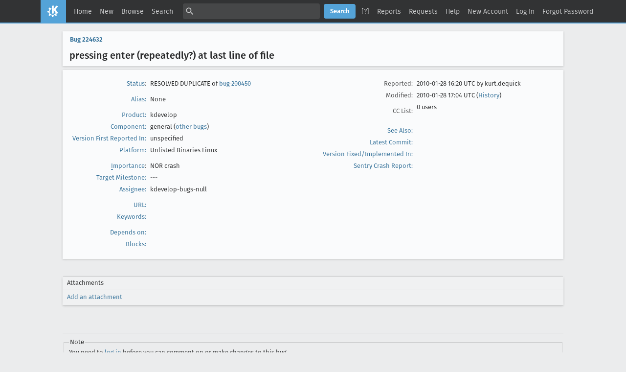

--- FILE ---
content_type: text/html; charset=UTF-8
request_url: https://bugs.kde.org/show_bug.cgi?id=224632
body_size: 9966
content:
<!DOCTYPE html>
<html lang="en">
  <head>
    <title>224632 &ndash; pressing enter (repeatedly?) at last line of file</title>

      <meta http-equiv="Content-Type" content="text/html; charset=UTF-8">

<link href="data/assets/fe103e1d07ead6b677654933d23775ce.css?1747334285" rel="stylesheet" type="text/css">



    
<script type="text/javascript" src="data/assets/a7c2f3a028f17a9aa60f56dc9d6e732d.js?1747334285"></script>

    <script type="text/javascript">
    <!--
        YAHOO.namespace('bugzilla');
        YAHOO.util.Event.addListener = function (el, sType, fn, obj, overrideContext) {
               if ( ("onpagehide" in window || YAHOO.env.ua.gecko) && sType === "unload") { sType = "pagehide"; };
               var capture = ((sType == "focusin" || sType == "focusout") && !YAHOO.env.ua.ie) ? true : false;
               return this._addListener(el, this._getType(sType), fn, obj, overrideContext, capture);
         };
        if ( "onpagehide" in window || YAHOO.env.ua.gecko) {
            YAHOO.util.Event._simpleRemove(window, "unload", 
                                           YAHOO.util.Event._unload);
        }
        
        function unhide_language_selector() { 
            YAHOO.util.Dom.removeClass(
                'lang_links_container', 'bz_default_hidden'
            ); 
        } 
        YAHOO.util.Event.onDOMReady(unhide_language_selector);

        
        var BUGZILLA = {
            param: {
                cookiepath: '\/',
                maxusermatches: 5
            },
            constant: {
                COMMENT_COLS: 80
            },
            string: {
                

                attach_desc_required:
                    "You must enter a Description for this attachment.",
                component_required:
                    "You must select a Component for this bug.",
                description_required:
                    "You must enter a Description for this bug.",
                short_desc_required:
                    "You must enter a Summary for this bug.",
                version_required:
                    "You must select a Version for this bug."
            }
              , api_token: ''
        };

    if (history && history.replaceState) {
      if(!document.location.href.match(/show_bug\.cgi/)) {
        history.replaceState( null,
                             "224632 – pressing enter (repeatedly?) at last line of file",
                             "show_bug.cgi?id=224632" );
        document.title = "224632 – pressing enter (repeatedly?) at last line of file";
      }
      if (document.location.href.match(/show_bug\.cgi\?.*list_id=/)) {
        var href = document.location.href;
        href = href.replace(/[\?&]+list_id=(\d+|cookie)/, '');
        history.replaceState(null, "224632 – pressing enter (repeatedly?) at last line of file", href);
      }
    }
    YAHOO.util.Event.onDOMReady(function() {
      initDirtyFieldTracking();

    });
    // -->
    </script>
<script type="text/javascript" src="data/assets/daf5e0fb6826e6a35280e622913f0c4a.js?1747334285"></script>

    

    
    <link rel="search" type="application/opensearchdescription+xml"
                       title="KDE Bugtracking System" href="./search_plugin.cgi">
    <link rel="apple-touch-icon" sizes="180x180" href="https://kde.org/apple-touch-icon.png">
    <link rel="icon" type="image/png" sizes="32x32" href="https://kde.org/favicon-32x32.png">
    <link rel="icon" type="image/png" sizes="16x16" href="https://kde.org/favicon-16x16.png">
    <link rel="mask-icon" href="https://kde.org/safari-pinned-tab.svg" color="#1f99f3">
  </head>

  <body 
        class="bugs-kde-org
                 bz_bug
                 bz_status_RESOLVED
                 bz_product_kdevelop
                 bz_component_general
                 bz_bug_224632 yui-skin-sam">

  <div id="header"><div id="banner">
  </div>

    <div id="titles">
      <span id="title">KDE Bugtracking System &ndash; Bug&nbsp;224632</span>

        <span id="subtitle" class="subheader">pressing enter (repeatedly?) at last line of file</span>

        <span id="information" class="header_addl_info">Last modified: 2010-01-28 17:04:07 UTC</span>
    </div>


    <div id="common_links"><ul class="links">
  <li><a href="./">Home</a></li>
  <li><span class="separator">| </span><a href="enter_bug.cgi">New</a></li>
  <li><span class="separator">| </span><a href="describecomponents.cgi">Browse</a></li>
  <li><span class="separator">| </span><a href="query.cgi">Search</a></li>

  <li class="form">
    <span class="separator">| </span>
    <form action="buglist.cgi" method="get"
        onsubmit="if (this.quicksearch.value == '')
                  { alert('Please enter one or more search terms first.');
                    return false; } return true;">
    <input type="hidden" id="no_redirect_top" name="no_redirect" value="0">
    <script type="text/javascript">
      if (history && history.replaceState) {
        var no_redirect = document.getElementById("no_redirect_top");
        no_redirect.value = 1;
      }
    </script>
    <input class="txt" type="text" id="quicksearch_top" name="quicksearch" 
           title="Quick Search" value="">
    <input class="btn" type="submit" value="Search" 
           id="find_top"></form>
  <a href="page.cgi?id=quicksearch.html" title="Quicksearch Help">[?]</a></li>

  <li><span class="separator">| </span><a href="report.cgi">Reports</a></li>

  <li>
      <span class="separator">| </span>
        <a href="request.cgi">Requests</a></li>


  <li>
        <span class="separator">| </span>
        <a href="https://bugzilla.readthedocs.org/en/5.0/using/understanding.html" target="_blank">Help</a>
      </li>
    
      <li id="new_account_container_top">
        <span class="separator">| </span>
        <a href="createaccount.cgi">New&nbsp;Account</a>
      </li>

    <li id="mini_login_container_top">
  <span class="separator">| </span>
  <a id="login_link_top" href="show_bug.cgi?id=224632&amp;GoAheadAndLogIn=1"
     onclick="return show_mini_login_form('_top')">Log In</a>

  <form action="show_bug.cgi?id=224632" method="POST"
        class="mini_login bz_default_hidden"
        id="mini_login_top">
    <input id="Bugzilla_login_top" required
           name="Bugzilla_login" class="bz_login"
        type="email" placeholder="Email Address">
    <input class="bz_password" name="Bugzilla_password" type="password"
           id="Bugzilla_password_top" required
           placeholder="Password">
    <input type="hidden" name="Bugzilla_login_token"
           value="">
    <input type="submit" name="GoAheadAndLogIn" value="Log in"
            id="log_in_top">
    <a href="#" onclick="return hide_mini_login_form('_top')">[x]</a>
  </form>
</li>


  <li id="forgot_container_top">
    <span class="separator">| </span>
    <a id="forgot_link_top" href="show_bug.cgi?id=224632&amp;GoAheadAndLogIn=1#forgot"
       onclick="return show_forgot_form('_top')">Forgot Password</a>
    <form action="token.cgi" method="post" id="forgot_form_top"
          class="mini_forgot bz_default_hidden">
      <label for="login_top">Login:</label>
      <input name="loginname" size="20" id="login_top" required
          type="email" placeholder="Your Email Address">
      <input id="forgot_button_top" value="Reset Password" type="submit">
      <input type="hidden" name="a" value="reqpw">
      <input type="hidden" id="token_top" name="token"
             value="1766684590-Sxy0nHAa7334AneVyGaeEGqn0aF6tu6pFNIDdQAbBGA">
      <a href="#" onclick="return hide_forgot_form('_top')">[x]</a>
    </form>
  </li>
</ul>
    </div>
  </div>

  <div id="bugzilla-body">


<script type="text/javascript">
<!--

//-->
</script>

<form name="changeform" id="changeform" method="post" action="process_bug.cgi">

  <input type="hidden" name="delta_ts" value="2010-01-28 17:04:07">
  <input type="hidden" name="id" value="224632">
  <input type="hidden" name="token" value="1766684590-EY66q-zE0M6aTrqlvyxwABYMhokOUw-JysWgbvpPklI">
<div class="bz_short_desc_container edit_form">
     <a href="show_bug.cgi?id=224632"><b>Bug&nbsp;224632</b></a> <span id="summary_container" class="bz_default_hidden">
      - <span id="short_desc_nonedit_display">pressing enter (repeatedly?) at last line of file</span>
     </span>

    <div id="summary_input"><span class="field_label "
    id="field_label_short_desc">


  <a 
      title="The bug summary is a short sentence which succinctly describes what the bug is about."
      class="field_help_link"
      href="page.cgi?id=fields.html#short_desc"
  >Summary:</a>

</span>pressing enter (repeatedly?) at last line of file
    </div>
  </div>
  <script type="text/javascript">
    hideEditableField('summary_container',
                      'summary_input',
                      'summary_edit_action',
                      'short_desc',
                      'pressing enter (repeatedly?) at last line of file' );
  </script>
  <table class="edit_form">
    <tr>
      
      <td id="bz_show_bug_column_1" class="bz_show_bug_column">     
        <table>
          <tr>
    <th class="field_label">
      <a href="page.cgi?id=fields.html#bug_status">Status</a>:
    </th>
    <td id="bz_field_status">
      <span id="static_bug_status">RESOLVED
          DUPLICATE
            of <a class="bz_bug_link 
          bz_status_RESOLVED  bz_closed"
   title="RESOLVED FIXED - Kate crashed upon saving file on samba share (and on other situations) [KateSmartCursor::setPositionInternal, KateSmartCursor::translate, KateSmartGroup::translateChanged]"
   href="show_bug.cgi?id=200450">bug 200450</a>
      </span>
    </td>
  </tr>
<tr>
    <td colspan="2" class="bz_section_spacer"></td>
  </tr>
<tr><th class="field_label "
    id="field_label_alias">


  <a 
      title="A short, unique name assigned to a bug in order to assist with looking it up and referring to it in other places in Bugzilla."
      class="field_help_link"
      href="page.cgi?id=fields.html#alias"
  >Alias:</a>

</th>
    <td>
        None
    </td>
  </tr>
<tr>
    <td colspan="2" class="bz_section_spacer"></td>
  </tr>
<tr><th class="field_label "
    id="field_label_product">


  <a 
      title="Bugs are categorised into Products and Components. Select a Classification to narrow down this list."
      class="field_help_link"
      href="describecomponents.cgi"
  >Product:</a>

</th>
  <td class="field_value "
      id="field_container_product" >kdevelop

</td>
    </tr>

    
    <tr class="bz_default_hidden"><th class="field_label "
    id="field_label_classification">


  <a 
      title="Bugs are categorised into Classifications, Products and Components. classifications is the top-level categorisation."
      class="field_help_link"
      href="page.cgi?id=fields.html#classification"
  >Classification:</a>

</th>
  <td class="field_value "
      id="field_container_classification" >Applications

</td>
    </tr>
        
    
    
    <tr><th class="field_label "
    id="field_label_component">


  <a 
      title="Components are second-level categories; each belongs to a particular Product. Select a Product to narrow down this list."
      class="field_help_link"
      href="describecomponents.cgi?product=kdevelop"
  >Component:</a>

</th>
  <td class="field_value "
      id="field_container_component" >general

  (<a href="buglist.cgi?component=general&amp;product=kdevelop&amp;bug_status=__open__"
      target="_blank">other bugs</a>)
</td>
    </tr>
    <tr><th class="field_label "
    id="field_label_version">


  <a 
      title="The version field defines the version of the software the bug was found in."
      class="field_help_link"
      href="page.cgi?id=fields.html#version"
  >Version First Reported In:</a>

</th>
<td>unspecified
  </td>
    </tr>
        
    
        
    <tr><th class="field_label "
    id="field_label_rep_platform">


  <a 
      title="The hardware platform the bug was observed on. Note: When searching, selecting the option &quot;All&quot; only finds bugs whose value for this field is literally the word &quot;All&quot;."
      class="field_help_link"
      href="page.cgi?id=fields.html#rep_platform"
  >Platform:</a>

</th>
      <td class="field_value">Unlisted Binaries
        Linux
      </td>
    </tr>
          <tr>
    <td colspan="2" class="bz_section_spacer"></td>
  </tr>
          
          <tr>
      <th class="field_label">
        <label  accesskey="i">
          <a href="page.cgi?id=fields.html#importance"><u>I</u>mportance</a></label>:
      </th>
      <td>NOR
       crash
      </td>
    </tr>

      <tr><th class="field_label "
    id="field_label_target_milestone">


  <a 
      title="The Target Milestone field is used to define when the bug is expected to be fixed."
      class="field_help_link"
      href="page.cgi?id=fields.html#target_milestone"
  >Target Milestone:</a>

</th><td>---
  </td>
      </tr>
          
          <tr><th class="field_label "
    id="field_label_assigned_to">


  <a 
      title="The person in charge of resolving the bug."
      class="field_help_link"
      href="page.cgi?id=fields.html#assigned_to"
  >Assignee:</a>

</th>
      <td><span class="vcard">kdevelop-bugs-null
</span>
      </td>
    </tr>

    <script type="text/javascript">
      assignToDefaultOnChange(['product', 'component'],
        'kdevelop-bugs-null\x40kde.org',
        '');
    </script>
          <tr>
    <td colspan="2" class="bz_section_spacer"></td>
  </tr>
          <tr><th class="field_label "
    id="field_label_bug_file_loc">


  <a 
      title="Bugs can have a URL associated with them - for example, a pointer to a web site where the problem is seen."
      class="field_help_link"
      href="page.cgi?id=fields.html#bug_file_loc"
  >URL:</a>

</th>
    <td>
      <span id="bz_url_input_area">
      </span>
    </td>
  </tr>


    <tr><th class="field_label "
    id="field_label_keywords">


  <a 
      title="You can add keywords from a defined list to bugs, in order to easily identify and group them."
      class="field_help_link"
      href="describekeywords.cgi"
  >Keywords:</a>

</th>
  <td class="field_value "
      id="field_container_keywords" >

</td>
    </tr>
          <tr>
    <td colspan="2" class="bz_section_spacer"></td>
  </tr>

          
<tr><th class="field_label "
    id="field_label_dependson">


  <a 
      title="The bugs listed here must be resolved before this bug can be resolved."
      class="field_help_link"
      href="page.cgi?id=fields.html#dependson"
  >Depends on:</a>

</th>

  <td>
    <span id="dependson_input_area">
    </span>

  </td>
  </tr>
  
  <tr><th class="field_label "
    id="field_label_blocked">


  <a 
      title="This bug must be resolved before the bugs listed in this field can be resolved."
      class="field_help_link"
      href="page.cgi?id=fields.html#blocked"
  >Blocks:</a>

</th>

  <td>
    <span id="blocked_input_area">
    </span>

  </td>
  </tr>
          
        </table>
      </td>
      <td>
        <div class="bz_column_spacer">&nbsp;</div>
      </td>
      
      <td id="bz_show_bug_column_2" class="bz_show_bug_column">
        <table>
        <tr>
    <th class="field_label">
      Reported:
    </th>
    <td>2010-01-28 16:20 UTC by <span class="vcard">kurt.dequick
</span>
    </td>
  </tr>
  
  <tr>
    <th class="field_label">
      Modified:
    </th>
    <td>2010-01-28 17:04 UTC
      (<a href="show_activity.cgi?id=224632">History</a>)
    </td>
  
  </tr>
<tr>
      <th class="field_label">
        <label  accesskey="a">
          CC List:
        </label>
      </th>
      <td>0 
          users
        <div id="cc_edit_area">
          <br>
        </div>
      </td>
    </tr>

<tr>
    <td colspan="2" class="bz_section_spacer"></td>
  </tr>
<tr><th class="field_label "
    id="field_label_see_also">


  <a 
      title="This allows you to refer to bugs in other installations. You can enter a URL to a bug in the 'Add Bug URLs' field to note that that bug is related to this one. You can enter multiple URLs at once by separating them with whitespace. You should normally use this field to refer to bugs in other installations. For bugs in this installation, it is better to use the Depends on and Blocks fields."
      class="field_help_link"
      href="page.cgi?id=fields.html#see_also"
  >See Also:</a>

</th>
  <td class="field_value "
      id="field_container_see_also" >

</td>
    </tr> 
<tr>
      <th class="field_label "
    id="field_label_cf_commitlink">


  <a 
      title="A custom Free Text field in this installation of Bugzilla."
      class="field_help_link"
      href="page.cgi?id=fields.html#cf_commitlink"
  >Latest Commit:</a>

</th>
  <td class="field_value "
      id="field_container_cf_commitlink" >

</td>
    </tr>
    <tr>
      <th class="field_label "
    id="field_label_cf_versionfixedin">


  <a 
      title="A custom Free Text field in this installation of Bugzilla."
      class="field_help_link"
      href="page.cgi?id=fields.html#cf_versionfixedin"
  >Version Fixed/Implemented In:</a>

</th>
  <td class="field_value "
      id="field_container_cf_versionfixedin" >

</td>
    </tr>
    <tr>
      <th class="field_label "
    id="field_label_cf_sentryurl">


  <a 
      title="URL to Sentry Crash Report on crash-reports.kde.org"
      class="field_help_link"
      href="page.cgi?id=fields.html#cf_sentryurl"
  >Sentry Crash Report:</a>

</th>
  <td class="field_value "
      id="field_container_cf_sentryurl" >

</td>
    </tr>
<tr>
    <td colspan="2" class="bz_section_spacer"></td>
  </tr>



        </table>
      </td>
    </tr>
    <tr>
      <td colspan="3">
          <hr id="bz_top_half_spacer">
      </td>
    </tr>
  </table>

  <table id="bz_big_form_parts">
  <tr>
  <td>

    
<script type="text/javascript">
<!--
function toggle_display(link) {
    var table = document.getElementById("attachment_table");
    var view_all = document.getElementById("view_all");
    var hide_obsolete_url_parameter = "&hide_obsolete=1";
    // Store current height for scrolling later
    var originalHeight = table.offsetHeight;
    var rows = YAHOO.util.Dom.getElementsByClassName(
        'bz_tr_obsolete', 'tr', table);

    for (var i = 0; i < rows.length; i++) {
        bz_toggleClass(rows[i], 'bz_default_hidden');
    }

    if (YAHOO.util.Dom.hasClass(rows[0], 'bz_default_hidden')) {
        link.innerHTML = "Show Obsolete";
        view_all.href = view_all.href + hide_obsolete_url_parameter 
    }
    else {
        link.innerHTML = "Hide Obsolete";
        view_all.href = view_all.href.replace(hide_obsolete_url_parameter,"");
    }

    var newHeight = table.offsetHeight;
    // This scrolling makes the window appear to not move at all.
    window.scrollBy(0, newHeight - originalHeight);

    return false;
}
//-->
</script>

<br>
<table id="attachment_table">
  <tr id="a0">
    <th colspan="2" class="left">
      Attachments
    </th>
  </tr>



  <tr class="bz_attach_footer">
    <td colspan="2">
        <a href="attachment.cgi?bugid=224632&amp;action=enter">Add an attachment</a>
    </td>
  </tr>
</table>
<br>
<div id="add_comment" class="bz_section_additional_comments">
      <table>
        <tr>
          <td>
            <fieldset>
              <legend>Note</legend>
              You need to
              <a href="show_bug.cgi?id=224632&amp;GoAheadAndLogIn=1">log in</a>
              before you can comment on or make changes to this bug.
            </fieldset>
          </td>
        </tr> 
      </table>
  </div>
  </td>
  <td>
  </td>
  </tr></table>

  
  <div id="comments"><script src="js/comments.js?1477425084" type="text/javascript">
</script>

<script type="text/javascript">
<!--
  /* Adds the reply text to the 'comment' textarea */
  function replyToComment(id, real_id, name) {
      var prefix = "(In reply to " + name + " from comment #" + id + ")\n";
      var replytext = "";
        /* pre id="comment_name_N" */
        var text_elem = document.getElementById('comment_text_'+id);
        var text = getText(text_elem);
        replytext = prefix + wrapReplyText(text);


      /* <textarea id="comment"> */
      var textarea = document.getElementById('comment');
      if (textarea.value != replytext) {
          textarea.value += replytext;
      }

      textarea.focus();
  } 
//-->
</script>


<!-- This auto-sizes the comments and positions the collapse/expand links 
     to the right. -->
<table class="bz_comment_table">
<tr>
<td>
<div id="c0" class="bz_comment bz_first_comment">

      <div class="bz_first_comment_head">


        <span class="bz_comment_number">
          <a 
             href="show_bug.cgi?id=224632#c0">Description</a>
        </span>

        <span class="bz_comment_user">
          <span class="vcard">kurt.dequick
</span>
        </span>

        <span class="bz_comment_user_images">
        </span>

        <span class="bz_comment_time">
          2010-01-28 16:20:27 UTC
        </span>

      </div>




<pre class="bz_comment_text">Application that crashed: kdevelop
Version of the application: 3.9.95 (using KDevPlatform 0.9.95)
KDE Version: 4.3.2 (KDE 4.3.2)
Qt Version: 4.5.2
Operating System: Linux 2.6.31-17-generic-pae i686
Distribution: Ubuntu 9.10

What I was doing when the application crashed:
wanting to copy/paste code to end of file, crashes when pressing enter at last line of file

 -- Backtrace:
Application: KDevelop (kdevelop), signal: Segmentation fault
[Current thread is 1 (Thread 0xb487d700 (LWP 6859))]

Thread 9 (Thread 0xb1337b70 (LWP 6860)):
#0  0xb77de430 in __kernel_vsyscall ()
#1  0xb4ec4142 in pthread_cond_timedwait&#64;&#64;GLIBC_2.3.2 () from /lib/tls/i686/cmov/libpthread.so.0
#2  0xb63798d4 in pthread_cond_timedwait () from /lib/tls/i686/cmov/libc.so.6
#3  0xb6ec5def in QWaitConditionPrivate::wait (this=0x89dffac, mutex=0x89dffb0, time=200000) at thread/qwaitcondition_unix.cpp:85
#4  QWaitCondition::wait (this=0x89dffac, mutex=0x89dffb0, time=200000) at thread/qwaitcondition_unix.cpp:159
#5  0xb55cd715 in ?? () from /usr/lib/libkdevplatformlanguage.so.1
#6  0xb6ec4e32 in QThreadPrivate::start (arg=0x89dffa0) at thread/qthread_unix.cpp:188
#7  0xb4ebf80e in start_thread () from /lib/tls/i686/cmov/libpthread.so.0
#8  0xb636c8de in clone () from /lib/tls/i686/cmov/libc.so.6

Thread 8 (Thread 0xad4eab70 (LWP 6886)):
#0  0xb4f8de06 in clock_gettime () from /lib/tls/i686/cmov/librt.so.1
#1  0xb6fe1bf3 in QTimerInfoList::getTime (this=0x9248034, t=...) at kernel/qeventdispatcher_unix.cpp:339
#2  0xb6fe1de1 in QTimerInfoList::updateCurrentTime (this=0x9248034) at kernel/qeventdispatcher_unix.cpp:297
#3  0xb6fe288c in QTimerInfoList::timerWait (this=0x9248034, tm=...) at kernel/qeventdispatcher_unix.cpp:420
#4  0xb6fe0210 in timerSourcePrepare (source=0x9248000, timeout=0xad4ea0dc) at kernel/qeventdispatcher_glib.cpp:141
#5  0xb4f0ef90 in g_main_context_prepare () from /lib/libglib-2.0.so.0
#6  0xb4f0f351 in ?? () from /lib/libglib-2.0.so.0
#7  0xb4f0f863 in g_main_context_iteration () from /lib/libglib-2.0.so.0
#8  0xb6fe0067 in QEventDispatcherGlib::processEvents (this=0x9236a80, flags=...) at kernel/qeventdispatcher_glib.cpp:329
#9  0xb6fb3c79 in QEventLoop::processEvents (this=0xad4ea2a4, flags=) at kernel/qeventloop.cpp:149
#10 0xb6fb40ca in QEventLoop::exec (this=0xad4ea2a4, flags=...) at kernel/qeventloop.cpp:201
#11 0xb6ec1b73 in QThread::exec (this=0x92482f0) at thread/qthread.cpp:487
#12 0xb6f966ab in QInotifyFileSystemWatcherEngine::run (this=0x92482f0) at io/qfilesystemwatcher_inotify.cpp:214
#13 0xb6ec4e32 in QThreadPrivate::start (arg=0x92482f0) at thread/qthread_unix.cpp:188
#14 0xb4ebf80e in start_thread () from /lib/tls/i686/cmov/libpthread.so.0
#15 0xb636c8de in clone () from /lib/tls/i686/cmov/libc.so.6

Thread 7 (Thread 0xacce9b70 (LWP 6887)):
#0  0xb77de430 in __kernel_vsyscall ()
#1  0xb4ec3e15 in pthread_cond_wait&#64;&#64;GLIBC_2.3.2 () from /lib/tls/i686/cmov/libpthread.so.0
#2  0xb637987d in pthread_cond_wait () from /lib/tls/i686/cmov/libc.so.6
#3  0xb6ec5e67 in QWaitConditionPrivate::wait (this=0x9268178, mutex=0x92683b8, time=4294967295) at thread/qwaitcondition_unix.cpp:87
#4  QWaitCondition::wait (this=0x9268178, mutex=0x92683b8, time=4294967295) at thread/qwaitcondition_unix.cpp:159
#5  0xb4b08b30 in ThreadWeaver::WeaverImpl::blockThreadUntilJobsAreBeingAssigned (this=0x9268160, th=0x9268738) at ../../../threadweaver/Weaver/WeaverImpl.cpp:365
#6  0xb4b0b19c in ThreadWeaver::WorkingHardState::waitForAvailableJob (this=0x9268450, th=0x9268738) at ../../../threadweaver/Weaver/WorkingHardState.cpp:80
#7  0xb4b071fb in ThreadWeaver::WeaverImpl::waitForAvailableJob (this=0x9268160, th=0x9268738) at ../../../threadweaver/Weaver/WeaverImpl.cpp:356
#8  0xb4b0b292 in ThreadWeaver::WorkingHardState::applyForWork (this=0x9268450, th=0x9268738) at ../../../threadweaver/Weaver/WorkingHardState.cpp:71
#9  0xb4b08db3 in ThreadWeaver::WeaverImpl::applyForWork (this=0x9268160, th=0x9268738, previous=0x92621f0) at ../../../threadweaver/Weaver/WeaverImpl.cpp:351
#10 0xb4b093be in ThreadWeaver::ThreadRunHelper::run (this=0xacce9304, parent=0x9268160, th=0x9268738) at ../../../threadweaver/Weaver/Thread.cpp:87
#11 0xb4b099db in ThreadWeaver::Thread::run (this=0x9268738) at ../../../threadweaver/Weaver/Thread.cpp:142
#12 0xb6ec4e32 in QThreadPrivate::start (arg=0x9268738) at thread/qthread_unix.cpp:188
#13 0xb4ebf80e in start_thread () from /lib/tls/i686/cmov/libpthread.so.0
#14 0xb636c8de in clone () from /lib/tls/i686/cmov/libc.so.6

Thread 6 (Thread 0xab015b70 (LWP 6889)):
#0  0xb4f8de06 in clock_gettime () from /lib/tls/i686/cmov/librt.so.1
#1  0xb6fe1bf3 in QTimerInfoList::getTime (this=0x89684bc, t=...) at kernel/qeventdispatcher_unix.cpp:339
#2  0xb6fe1de1 in QTimerInfoList::updateCurrentTime (this=0x89684bc) at kernel/qeventdispatcher_unix.cpp:297
#3  0xb6fe288c in QTimerInfoList::timerWait (this=0x89684bc, tm=...) at kernel/qeventdispatcher_unix.cpp:420
#4  0xb6fe0210 in timerSourcePrepare (source=0x8968488, timeout=0xab01510c) at kernel/qeventdispatcher_glib.cpp:141
#5  0xb4f0ef90 in g_main_context_prepare () from /lib/libglib-2.0.so.0
#6  0xb4f0f351 in ?? () from /lib/libglib-2.0.so.0
#7  0xb4f0f863 in g_main_context_iteration () from /lib/libglib-2.0.so.0
#8  0xb6fe0067 in QEventDispatcherGlib::processEvents (this=0x90e77e0, flags=...) at kernel/qeventdispatcher_glib.cpp:329
#9  0xb6fb3c79 in QEventLoop::processEvents (this=0xab0152d4, flags=) at kernel/qeventloop.cpp:149
#10 0xb6fb40ca in QEventLoop::exec (this=0xab0152d4, flags=...) at kernel/qeventloop.cpp:201
#11 0xb6ec1b73 in QThread::exec (this=0x92b7200) at thread/qthread.cpp:487
#12 0xb56d21d0 in ?? () from /usr/lib/libkdevplatformlanguage.so.1
#13 0xb6ec4e32 in QThreadPrivate::start (arg=0x92b7200) at thread/qthread_unix.cpp:188
#14 0xb4ebf80e in start_thread () from /lib/tls/i686/cmov/libpthread.so.0
#15 0xb636c8de in clone () from /lib/tls/i686/cmov/libc.so.6

Thread 5 (Thread 0xaa814b70 (LWP 6890)):
#0  0xb77de430 in __kernel_vsyscall ()
#1  0xb635ec96 in poll () from /lib/tls/i686/cmov/libc.so.6
#2  0xb4f1c54b in g_poll () from /lib/libglib-2.0.so.0
#3  0xb4f0f56b in ?? () from /lib/libglib-2.0.so.0
#4  0xb4f0f863 in g_main_context_iteration () from /lib/libglib-2.0.so.0
#5  0xb6fe0067 in QEventDispatcherGlib::processEvents (this=0x92b1e08, flags=...) at kernel/qeventdispatcher_glib.cpp:329
#6  0xb6fb3c79 in QEventLoop::processEvents (this=0xaa8142d4, flags=) at kernel/qeventloop.cpp:149
#7  0xb6fb40ca in QEventLoop::exec (this=0xaa8142d4, flags=...) at kernel/qeventloop.cpp:201
#8  0xb6ec1b73 in QThread::exec (this=0xb0a163e8) at thread/qthread.cpp:487
#9  0xb56d21d0 in ?? () from /usr/lib/libkdevplatformlanguage.so.1
#10 0xb6ec4e32 in QThreadPrivate::start (arg=0xb0a163e8) at thread/qthread_unix.cpp:188
#11 0xb4ebf80e in start_thread () from /lib/tls/i686/cmov/libpthread.so.0
#12 0xb636c8de in clone () from /lib/tls/i686/cmov/libc.so.6

Thread 4 (Thread 0xa9effb70 (LWP 6893)):
#0  0xb77de430 in __kernel_vsyscall ()
#1  0xb4ec4142 in pthread_cond_timedwait&#64;&#64;GLIBC_2.3.2 () from /lib/tls/i686/cmov/libpthread.so.0
#2  0xb63798d4 in pthread_cond_timedwait () from /lib/tls/i686/cmov/libc.so.6
#3  0xb6ec481e in thread_sleep (ti=0x1) at thread/qthread_unix.cpp:297
#4  0xb6ec4973 in QThread::msleep (msecs=30) at thread/qthread_unix.cpp:323
#5  0xabc4e2ab in ?? () from /usr/lib/kde4/kdevcpplanguagesupport.so
#6  0xb6ec4e32 in QThreadPrivate::start (arg=0x9307a10) at thread/qthread_unix.cpp:188
#7  0xb4ebf80e in start_thread () from /lib/tls/i686/cmov/libpthread.so.0
#8  0xb636c8de in clone () from /lib/tls/i686/cmov/libc.so.6

Thread 3 (Thread 0xa94e4b70 (LWP 6894)):
#0  0xb77de430 in __kernel_vsyscall ()
#1  0xb4ec3e15 in pthread_cond_wait&#64;&#64;GLIBC_2.3.2 () from /lib/tls/i686/cmov/libpthread.so.0
#2  0xb637987d in pthread_cond_wait () from /lib/tls/i686/cmov/libc.so.6
#3  0xb6ec5e67 in QWaitConditionPrivate::wait (this=0x89717e0, mutex=0x8971a70, time=4294967295) at thread/qwaitcondition_unix.cpp:87
#4  QWaitCondition::wait (this=0x89717e0, mutex=0x8971a70, time=4294967295) at thread/qwaitcondition_unix.cpp:159
#5  0xb4b08b30 in ThreadWeaver::WeaverImpl::blockThreadUntilJobsAreBeingAssigned (this=0x89717c8, th=0x92a0b88) at ../../../threadweaver/Weaver/WeaverImpl.cpp:365
#6  0xb4b0b19c in ThreadWeaver::WorkingHardState::waitForAvailableJob (this=0x8971b08, th=0x92a0b88) at ../../../threadweaver/Weaver/WorkingHardState.cpp:80
#7  0xb4b071fb in ThreadWeaver::WeaverImpl::waitForAvailableJob (this=0x89717c8, th=0x92a0b88) at ../../../threadweaver/Weaver/WeaverImpl.cpp:356
#8  0xb4b0b292 in ThreadWeaver::WorkingHardState::applyForWork (this=0x8971b08, th=0x92a0b88) at ../../../threadweaver/Weaver/WorkingHardState.cpp:71
#9  0xb4b08db3 in ThreadWeaver::WeaverImpl::applyForWork (this=0x89717c8, th=0x92a0b88, previous=0x0) at ../../../threadweaver/Weaver/WeaverImpl.cpp:351
#10 0xb4b0b2b1 in ThreadWeaver::WorkingHardState::applyForWork (this=0x8971b08, th=0x92a0b88) at ../../../threadweaver/Weaver/WorkingHardState.cpp:74
#11 0xb4b08db3 in ThreadWeaver::WeaverImpl::applyForWork (this=0x89717c8, th=0x92a0b88, previous=0x0) at ../../../threadweaver/Weaver/WeaverImpl.cpp:351
#12 0xb4b0b2b1 in ThreadWeaver::WorkingHardState::applyForWork (this=0x8971b08, th=0x92a0b88) at ../../../threadweaver/Weaver/WorkingHardState.cpp:74
#13 0xb4b08db3 in ThreadWeaver::WeaverImpl::applyForWork (this=0x89717c8, th=0x92a0b88, previous=0xb019ea8) at ../../../threadweaver/Weaver/WeaverImpl.cpp:351
#14 0xb4b093be in ThreadWeaver::ThreadRunHelper::run (this=0xa94e4304, parent=0x89717c8, th=0x92a0b88) at ../../../threadweaver/Weaver/Thread.cpp:87
#15 0xb4b099db in ThreadWeaver::Thread::run (this=0x92a0b88) at ../../../threadweaver/Weaver/Thread.cpp:142
#16 0xb6ec4e32 in QThreadPrivate::start (arg=0x92a0b88) at thread/qthread_unix.cpp:188
#17 0xb4ebf80e in start_thread () from /lib/tls/i686/cmov/libpthread.so.0
#18 0xb636c8de in clone () from /lib/tls/i686/cmov/libc.so.6

Thread 2 (Thread 0xa8ce3b70 (LWP 6895)):
#0  0xb77de430 in __kernel_vsyscall ()
#1  0xb4ec3e15 in pthread_cond_wait&#64;&#64;GLIBC_2.3.2 () from /lib/tls/i686/cmov/libpthread.so.0
#2  0xb637987d in pthread_cond_wait () from /lib/tls/i686/cmov/libc.so.6
#3  0xb6ec5e67 in QWaitConditionPrivate::wait (this=0x89717e0, mutex=0x8971a70, time=4294967295) at thread/qwaitcondition_unix.cpp:87
#4  QWaitCondition::wait (this=0x89717e0, mutex=0x8971a70, time=4294967295) at thread/qwaitcondition_unix.cpp:159
#5  0xb4b08b30 in ThreadWeaver::WeaverImpl::blockThreadUntilJobsAreBeingAssigned (this=0x89717c8, th=0x92aa460) at ../../../threadweaver/Weaver/WeaverImpl.cpp:365
#6  0xb4b0b19c in ThreadWeaver::WorkingHardState::waitForAvailableJob (this=0x8971b08, th=0x92aa460) at ../../../threadweaver/Weaver/WorkingHardState.cpp:80
#7  0xb4b071fb in ThreadWeaver::WeaverImpl::waitForAvailableJob (this=0x89717c8, th=0x92aa460) at ../../../threadweaver/Weaver/WeaverImpl.cpp:356
#8  0xb4b0b292 in ThreadWeaver::WorkingHardState::applyForWork (this=0x8971b08, th=0x92aa460) at ../../../threadweaver/Weaver/WorkingHardState.cpp:71
#9  0xb4b08db3 in ThreadWeaver::WeaverImpl::applyForWork (this=0x89717c8, th=0x92aa460, previous=0x9b23bc0) at ../../../threadweaver/Weaver/WeaverImpl.cpp:351
#10 0xb4b093be in ThreadWeaver::ThreadRunHelper::run (this=0xa8ce3304, parent=0x89717c8, th=0x92aa460) at ../../../threadweaver/Weaver/Thread.cpp:87
#11 0xb4b099db in ThreadWeaver::Thread::run (this=0x92aa460) at ../../../threadweaver/Weaver/Thread.cpp:142
#12 0xb6ec4e32 in QThreadPrivate::start (arg=0x92aa460) at thread/qthread_unix.cpp:188
#13 0xb4ebf80e in start_thread () from /lib/tls/i686/cmov/libpthread.so.0
#14 0xb636c8de in clone () from /lib/tls/i686/cmov/libc.so.6

Thread 1 (Thread 0xb487d700 (LWP 6859)):
[KCrash Handler]
#6  0xa77e5e6a in KateSmartCursor::setPositionInternal (this=0x98c2ddc, pos=..., internal=true) at ../../kate/smart/katesmartcursor.cpp:186
#7  0xa77e6242 in KateSmartCursor::translate (this=0x98c2ddc, edit=...) at ../../kate/smart/katesmartcursor.cpp:305
#8  0xa77eb6af in KateSmartGroup::translateChanged (this=0xa6124608, edit=...) at ../../kate/smart/katesmartmanager.cpp:464
#9  0xa77eefcf in KateSmartManager::slotTextChanged (this=0xa79eea50, edit=0xa6319720) at ../../kate/smart/katesmartmanager.cpp:368
#10 0xa77ef38f in KateSmartManager::qt_metacall (this=0xa79eea50, _c=QMetaObject::InvokeMetaMethod, _id=5, _a=0xbf84be38) at ./katesmartmanager.moc:74
#11 0xb6fcb263 in QMetaObject::activate (sender=0xa053728, from_signal_index=4, to_signal_index=4, argv=0xbf84be38) at kernel/qobject.cpp:3113
#12 0xb6fcbec2 in QMetaObject::activate (sender=0xa053728, m=0xa78fab64, local_signal_index=0, argv=0xbf84be38) at kernel/qobject.cpp:3187
#13 0xa77bd523 in KateEditHistory::editDone (this=0xa053728, _t1=0xa6319720) at ./kateedit.moc:78
#14 0xa77a7f22 in KateDocument::editWrapLine (this=0xa79ee6a8, line=641, col=1, newLine=true, newLineAdded=0x0) at ../../kate/document/katedocument.cpp:1281
#15 0xa77a9b1c in KateDocument::newLine (this=0xa79ee6a8, v=0xa79f25c0) at ../../kate/document/katedocument.cpp:3877
#16 0xa783bbcc in KateViewInternal::doReturn (this=0x98c2d88) at ../../kate/view/kateviewinternal.cpp:808
#17 0xa783c2f0 in KateViewInternal::keyPressEvent (this=0x98c2d88, e=0xbf84c4c4) at ../../kate/view/kateviewinternal.cpp:2381
#18 0xa783b4e9 in KateViewInternal::eventFilter (this=0x98c2d88, obj=0x98c2d88, e=0xbf84c4c4) at ../../kate/view/kateviewinternal.cpp:2250
#19 0xb6fb483a in QCoreApplicationPrivate::sendThroughObjectEventFilters (this=0x8706cc0, receiver=0x98c2d88, event=0xbf84c4c4) at kernel/qcoreapplication.cpp:726
#20 0xb65f8f2c in QApplicationPrivate::notify_helper (this=0x8706cc0, receiver=0x98c2d88, e=0xbf84c4c4) at kernel/qapplication.cpp:4052
#21 0xb6601778 in QApplication::notify (this=0xbf84e084, receiver=0x98c2d88, e=0xbf84c4c4) at kernel/qapplication.cpp:3662
#22 0xb727bbfa in KApplication::notify (this=0xbf84e084, receiver=0x98c2d88, event=0xbf84c4c4) at ../../kdeui/kernel/kapplication.cpp:302
#23 0xb6fb56cb in QCoreApplication::notifyInternal (this=0xbf84e084, receiver=0x98c2d88, event=0xbf84c4c4) at kernel/qcoreapplication.cpp:610
#24 0xb65f9e2e in QCoreApplication::sendSpontaneousEvent (receiver=0x98c2d88, event=0x0) at ../../include/QtCore/../../src/corelib/kernel/qcoreapplication.h:216
#25 qt_sendSpontaneousEvent (receiver=0x98c2d88, event=0x0) at kernel/qapplication.cpp:4958
#26 0xb6696440 in QKeyMapper::sendKeyEvent (keyWidget=0x98c2d88, grab=false, type=QEvent::KeyPress, code=16777220, modifiers=..., text=..., autorepeat=&lt;value optimized out&gt;, 
    count=&lt;value optimized out&gt;, nativeScanCode=36, nativeVirtualKey=65293, nativeModifiers=8192) at kernel/qkeymapper_x11.cpp:1861
#27 0xb6698989 in QKeyMapperPrivate::translateKeyEvent (this=0x87308e8, keyWidget=0x98c2d88, event=0xbf84dcac, grab=131) at kernel/qkeymapper_x11.cpp:1831
#28 0xb666ced7 in QApplication::x11ProcessEvent (this=0xbf84e084, event=0xbf84dcac) at kernel/qapplication_x11.cpp:3443
#29 0xb669a502 in x11EventSourceDispatch (s=0x8709e00, callback=0, user_data=0x0) at kernel/qguieventdispatcher_glib.cpp:146
#30 0xb4f0be88 in g_main_context_dispatch () from /lib/libglib-2.0.so.0
#31 0xb4f0f730 in ?? () from /lib/libglib-2.0.so.0
#32 0xb4f0f863 in g_main_context_iteration () from /lib/libglib-2.0.so.0
#33 0xb6fe002c in QEventDispatcherGlib::processEvents (this=0x86590d0, flags=...) at kernel/qeventdispatcher_glib.cpp:327
#34 0xb6699be5 in QGuiEventDispatcherGlib::processEvents (this=0x86590d0, flags=...) at kernel/qguieventdispatcher_glib.cpp:202
#35 0xb6fb3c79 in QEventLoop::processEvents (this=0xbf84dfa4, flags=) at kernel/qeventloop.cpp:149
#36 0xb6fb40ca in QEventLoop::exec (this=0xbf84dfa4, flags=...) at kernel/qeventloop.cpp:201
#37 0xb6fb653f in QCoreApplication::exec () at kernel/qcoreapplication.cpp:888
#38 0xb65f8dd7 in QApplication::exec () at kernel/qapplication.cpp:3525
#39 0x0804f393 in _start ()

Reported using DrKonqi</pre>
    </div>

    <div id="c1" class="bz_comment">

      <div class="bz_comment_head">


        <span class="bz_comment_number">
          <a 
             href="show_bug.cgi?id=224632#c1">Comment 1</a>
        </span>

        <span class="bz_comment_user">
          <span class="vcard"><span class="fn">Milian Wolff</span>
</span>
        </span>

        <span class="bz_comment_user_images">
        </span>

        <span class="bz_comment_time">
          2010-01-28 17:04:07 UTC
        </span>

      </div>




<pre class="bz_comment_text">should be fixed in KDE 4.3.5 or higher

*** This bug has been marked as a duplicate of <a class="bz_bug_link 
          bz_status_RESOLVED  bz_closed"
   title="RESOLVED FIXED - Kate crashed upon saving file on samba share (and on other situations) [KateSmartCursor::setPositionInternal, KateSmartCursor::translate, KateSmartGroup::translateChanged]"
   href="show_bug.cgi?id=200450">bug 200450</a> ***</pre>
    </div>


  

</td>
<td>
</td>
</tr></table>
  </div>
        

</form>

<hr>
<ul class="related_actions">
    <li><a href="show_bug.cgi?format=multiple&amp;id=224632">Format For Printing</a></li>
    <li>&nbsp;-&nbsp;<a href="show_bug.cgi?ctype=xml&amp;id=224632">XML</a></li>
    <li>&nbsp;-&nbsp;<a href="enter_bug.cgi?cloned_bug_id=224632">Clone This Bug</a></li>
    
    <li>&nbsp;-&nbsp;<a href="#">Top of page </a></li>
    </ul>

<br>
</div>

    <div id="footer">
      <div class="intro"></div>
<ul id="useful-links">
  <li id="links-actions"><ul class="links">
  <li><a href="./">Home</a></li>
  <li><span class="separator">| </span><a href="enter_bug.cgi">New</a></li>
  <li><span class="separator">| </span><a href="describecomponents.cgi">Browse</a></li>
  <li><span class="separator">| </span><a href="query.cgi">Search</a></li>

  <li class="form">
    <span class="separator">| </span>
    <form action="buglist.cgi" method="get"
        onsubmit="if (this.quicksearch.value == '')
                  { alert('Please enter one or more search terms first.');
                    return false; } return true;">
    <input type="hidden" id="no_redirect_bottom" name="no_redirect" value="0">
    <script type="text/javascript">
      if (history && history.replaceState) {
        var no_redirect = document.getElementById("no_redirect_bottom");
        no_redirect.value = 1;
      }
    </script>
    <input class="txt" type="text" id="quicksearch_bottom" name="quicksearch" 
           title="Quick Search" value="">
    <input class="btn" type="submit" value="Search" 
           id="find_bottom"></form>
  <a href="page.cgi?id=quicksearch.html" title="Quicksearch Help">[?]</a></li>

  <li><span class="separator">| </span><a href="report.cgi">Reports</a></li>

  <li>
      <span class="separator">| </span>
        <a href="request.cgi">Requests</a></li>


  <li>
        <span class="separator">| </span>
        <a href="https://bugzilla.readthedocs.org/en/5.0/using/understanding.html" target="_blank">Help</a>
      </li>
    
      <li id="new_account_container_bottom">
        <span class="separator">| </span>
        <a href="createaccount.cgi">New&nbsp;Account</a>
      </li>

    <li id="mini_login_container_bottom">
  <span class="separator">| </span>
  <a id="login_link_bottom" href="show_bug.cgi?id=224632&amp;GoAheadAndLogIn=1"
     onclick="return show_mini_login_form('_bottom')">Log In</a>

  <form action="show_bug.cgi?id=224632" method="POST"
        class="mini_login bz_default_hidden"
        id="mini_login_bottom">
    <input id="Bugzilla_login_bottom" required
           name="Bugzilla_login" class="bz_login"
        type="email" placeholder="Email Address">
    <input class="bz_password" name="Bugzilla_password" type="password"
           id="Bugzilla_password_bottom" required
           placeholder="Password">
    <input type="hidden" name="Bugzilla_login_token"
           value="">
    <input type="submit" name="GoAheadAndLogIn" value="Log in"
            id="log_in_bottom">
    <a href="#" onclick="return hide_mini_login_form('_bottom')">[x]</a>
  </form>
</li>


  <li id="forgot_container_bottom">
    <span class="separator">| </span>
    <a id="forgot_link_bottom" href="show_bug.cgi?id=224632&amp;GoAheadAndLogIn=1#forgot"
       onclick="return show_forgot_form('_bottom')">Forgot Password</a>
    <form action="token.cgi" method="post" id="forgot_form_bottom"
          class="mini_forgot bz_default_hidden">
      <label for="login_bottom">Login:</label>
      <input name="loginname" size="20" id="login_bottom" required
          type="email" placeholder="Your Email Address">
      <input id="forgot_button_bottom" value="Reset Password" type="submit">
      <input type="hidden" name="a" value="reqpw">
      <input type="hidden" id="token_bottom" name="token"
             value="1766684590-Sxy0nHAa7334AneVyGaeEGqn0aF6tu6pFNIDdQAbBGA">
      <a href="#" onclick="return hide_forgot_form('_bottom')">[x]</a>
    </form>
  </li>
</ul>
  </li>

  




  
</ul>

      <div class="outro"></div>
    </div>

  </body>
</html>

--- FILE ---
content_type: text/css
request_url: https://bugs.kde.org/skins/standard/bmo/enter_bug.css
body_size: 508
content:
/* This Source Code Form is subject to the terms of the Mozilla Public
 * License, v. 2.0. If a copy of the MPL was not distributed with this file,
 * You can obtain one at http://mozilla.org/MPL/2.0/.
 *
 * This Source Code Form is "Incompatible With Secondary Licenses", as
 * defined by the Mozilla Public License, v. 2.0. */

/* These are specified using the class instead of the id so that they
   don't override the YUI CSS. */
.enter_bug_form > table {
  display: block;
  border-spacing: 0;
  border-width: 0;
  border-radius: var(--primary-region-border-radius);
  padding: 16px;
  background-color: var(--primary-region-background-color);
  box-shadow: var(--primary-region-box-shadow);
}

.enter_bug_form td,
.enter_bug_form th {
  padding: .25em;
}

.enter_bug_form th {
  font-weight: normal;
  text-align: right;
}

/* This makes the "component" column as small as possible (since it
 * contains only fixed-width content) and the Reporter column
 * as large as possible, which makes the form not jump around
 * when the Component Description changes size. This works
 * pretty well on all browsers except IE 8.
 */
#Create #field_container_component {
  width: 1px;
}

#Create #required_marker {
  width: 100%;
}

#Create .comment {
  overflow: auto;
  color: var(--positive-message-foreground-color);
  vertical-align: top;
}

#Create #comp_desc_container td {
  padding: 0;
  line-height: var(--line-height-comfortable);
}

#Create #comp_desc {
  height: 11ex;
}

#Create #os_guess_note {
  padding-top: 0;
}

#Create #os_guess_note div {
  max-width: 35em;
}

/* Adjust style for fields using radio-button-like UI */
#Create .field_label.for-buttons {
  vertical-align: middle;
}

#Create .field_value.contains-buttons {
  padding: .5em .25em;
}

/* Text inputs need to be a little shorter on enter_bug
 * than the 100% that they are on show_bug.
 */
#Create .field_value .text_input {
  max-width: 50em;
}

/* The Possible Duplicates table on enter_bug. */
#possible_duplicates th {
  border-collapse: collapse;
  background: none;
  text-align: center;
}

/* Make the Add Me to CC button never wrap. */
#possible_duplicates .yui-dt-col-update_token {
  white-space: nowrap;
}

form#Create #possible_duplicates td {
  vertical-align: middle;
}


--- FILE ---
content_type: text/css
request_url: https://bugs.kde.org/skins/standard/additions/show_bug.css?version=1640785744
body_size: 1304
content:
/* mapping #page-toolbar to .navigation */

body.bz_bug .navigation {
    display: flex;
    align-items: center;
    justify-content: flex-start;
    color: var(--secondary-label-color);
}

body.bz_bug .navigation > * {
    margin: 4px;
}

/* .navigation {
    padding: 5px 10px;
    background: var(--primary-region-background-color);
} */

body.bz_bug #changeform .bz_short_desc_container {
    display: flex;
    flex-wrap: wrap;
    align-items: center;
    justify-content: space-between;
    margin-top: 8px;
    padding: 5px;
    background-color: var(--primary-region-background-color);
    box-shadow: var(--primary-region-box-shadow);
}

body.bz_bug #changeform .bz_short_desc_container > a {
    flex: auto;
    order: -1;
    padding: 4px 10px 8px 10px;
}

body.bz_bug #changeform .bz_short_desc_container > #summary_container,
body.bz_bug #changeform .bz_short_desc_container > #summary_input {
    flex-basis: 100%;
    padding-right: 10px;
    padding-left: 10px;
    margin: 4px 0;
    visibility: hidden;
    text-indent: -9px;
}

body.bz_bug #changeform .bz_short_desc_container > #summary_input {
    text-indent: revert;
}

body.bz_bug #changeform .bz_short_desc_container > #summary_container *,
body.bz_bug #changeform .bz_short_desc_container > #summary_input * {
    visibility: visible;
}

body.bz_bug #changeform .bz_short_desc_container #short_desc_nonedit_display {
    margin: 0;
    font-size: var(--font-size-h3);
    font-weight: 500;
}

body.bz_bug .bz_show_bug_column tr > * {
    vertical-align: middle;
    padding: 4px;
}

table.edit_form {
    position: relative;
    margin-bottom: 20px;
    padding: 10px 10px 80px;
    background-color: var(--primary-region-background-color);
    box-shadow: var(--primary-region-box-shadow);
}

table.edit_form hr,
table.edit_form .bz_column_spacer {
    display: none;
}

#product,
#component {
    width: 235px;
}

#add_comment {
    margin-bottom: 20px;
    border-top: 1px solid var(--primary-region-border-color);
    padding: 10px 0;
}

.related_actions {
    line-height: 19px;
    padding: 4px;
}

.text_input,
.bz_userfield,
#keywords_container,
#tag_container {
    width: 100%;
}

body.bz_bug #changeform table.edit_form {
    width: 100%;
    margin-top: 8px;
    /*
	background-color: var(--primary-region-background-color);
	box-shadow: var(--primary-region-box-shadow);
	border: 5px solid var(--primary-region-background-color);
	*/
}

body.bz_bug #changeform .bz_show_bug_column {
    vertical-align: top;
    padding: 16px;
    width: 50%;
}

.bz_comment_actions {
    visibility: hidden;
    line-height: initial;
}

.bz_comment_actions > * {
    visibility: visible;
    /* margin-left: 4px; */
}

.bz_comment_actions .bz_collapse_comment {
    width: 16px;
}

.bz_comment_user {
    order: -3;
}

.bz_comment_time {
    order: -2;
    flex: auto;
}

.bz_comment_number {
    order: -1;
}

.bz_comment {
    width: 100% !important;
    max-width: 1024px;
}

body.bz_bug form#changeform div#comments table.bz_comment_table {
    width: 100%;
}

body.bz_bug form#changeform div#comments table.bz_comment_table tbody tr {
    display: flex;
    justify-content: flex-end;
    flex-wrap: wrap;
}

body.bz_bug
    form#changeform
    div#comments
    table.bz_comment_table
    tbody
    tr
    > td:nth-child(1) {
    flex-basis: 100%;
}

body.bz_bug
    form#changeform
    div#comments
    table.bz_comment_table
    tbody
    tr
    > td:nth-child(2) {
    order: -1;
}

body.bz_bug
    form#changeform
    div#comments
    table.bz_comment_table
    .bz_collapse_expand_comments {
    display: flex;
    align-items: center;
}

body.bz_bug
    form#changeform
    div#comments
    table.bz_comment_table
    .bz_collapse_expand_comments
    > * {
    margin-left: 8px;
}

body.bz_bug
    form#changeform
    div#comments
    table.bz_comment_table
    .bz_collapse_expand_comments
    > li:nth-child(3) {
    display: none;
}

body.bz_bug
    form#changeform
    div#comments
    table.bz_comment_table
    .bz_collapse_expand_comments
    > li
    > a,
body.bz_bug
    form#changeform
    div#comments
    table.bz_comment_table
    .bz_add_comment
    > a,
.bz_comment_actions > a {
    padding: var(--button-padding);
    border-color: var(--secondary-button-border-color);
    color: var(--secondary-button-foreground-color);
    background-color: var(--secondary-button-background-color);
    font-weight: 500;
    display: inline-block;
    outline: 0;
    border-radius: var(--button-border-radius);
    text-align: center;
    text-decoration: none;
    text-shadow: none;
    box-shadow: none;
    cursor: pointer;
}

body.bz_bug
    form#changeform
    div#comments
    table.bz_comment_table
    .bz_collapse_expand_comments
    > li
    > a:hover,
body.bz_bug
    form#changeform
    div#comments
    table.bz_comment_table
    .bz_add_comment
    > a:hover,
.bz_comment_actions > a:hover {
    border-color: var(--hovered-secondary-button-border-color);
    color: var(--hovered-secondary-button-foreground-color);
    background-color: var(--hovered-secondary-button-background-color);
}

body.bz_bug .bz_comment_tags {
    background: var(--application-background-color);
    padding: 0;
    border-top: revert;
}

body.bz_bug #bz_ctag_div {
    padding: 5px;
}

body.bz_bug .bz_comment_head,
body.bz_bug .bz_first_comment_head {
    margin-left: unset;
    padding-right: 0.5em;
    display: flex;
    align-items: center;
}

/* body.bz_bug .bz_comment_head > *,
body.bz_bug .bz_first_comment_head > * {
    display: inline-block;
    vertical-align: baseline;
} */

body.bz_bug .bz_comment_text {
    width: unset;
}

body.bz_bug #bz_big_form_parts,
body.bz_bug #bz_big_form_parts > tbody > tr > td,
body.bz_bug #attachment_table,
body.bz_bug .bz_time_tracking_table {
    width: 100%;
}

body.bz_bug .bz_time_tracking_table > tbody > tr > * {
    text-align: left;
}

/*
body.bz_bug #bz_big_form_parts {
	margin: 0 auto;
}
*/

body.bz_bug #attachment_table,
body.bz_bug .bz_time_tracking_table {
    border-collapse: collapse;
    border-top: 1px solid var(--grid-border-color);
    background-color: var(--grid-background-color);
}

body.bz_bug #attachment_table tr.column_header,
body.bz_bug .bz_time_tracking_table tr.column_header {
    background-color: var(--grid-header-background-color);
}

body.bz_bug #attachment_table tr,
body.bz_bug .bz_time_tracking_table tr {
    border-bottom: 1px solid var(--grid-border-color);
}

body.bz_bug #attachment_table thead th,
body.bz_bug .bz_time_tracking_table thead th {
    padding: 4px 8px;
    font-size: var(--font-size-small);
    white-space: nowrap;
}

body.bz_bug #attachment_table tbody th,
body.bz_bug .bz_time_tracking_table tbody th {
    padding: 4px 8px;
    text-align: left;
}
body.bz_bug #attachment_table tbody td,
body.bz_bug .bz_time_tracking_table tbody td {
    padding: 8px;
    vertical-align: middle;
}

body.bz_bug
    #attachment_table
    > tbody
    > tr:not(.bz_attach_footer)
    > td:last-child {
    text-align: right;
}
body.bz_bug #add_comment > table {
    width: 100%;
}

#comment_preview + br {
    display: none;
}

body.bz_bug #comment,
body.bz_bug #comment_preview {
    clear: both;
    box-sizing: border-box !important;
    margin: 0 0 0.5em;
    padding: 12px;
    width: 100%;
}

body.bz_bug ul.related_actions {
    display: flex;
    list-style-type: none;
    justify-content: space-between;
}

body.bz_bug ul.related_actions > li {
    visibility: hidden;
}

body.bz_bug ul.related_actions > li * {
    visibility: visible;
}

body.bz_bug form#changeform div#add_comment > table > tbody > tr > td,
body.bz_bug form#changeform table#bz_big_form_parts > tbody > tr > td,
body.bz_bug form#changeform table.bz_comment_table > tbody > tr > td {
    padding: 0;
}

body.bz_bug
    form#changeform
    div#add_comment.bz_section_additional_comments
    .knob-buttons {
    float: right;
}

body.bz_bug
    #changeform
    #comments
    > .bz_comment_table
    > tbody
    > tr
    > td
    > .bz_add_comment {
    float: right;
}

body.bz_bug
    form#changeform
    div#add_comment.bz_section_additional_comments
    #bug_status_bottom {
    float: right;
    margin-right: 8px;
}

#bug_status_bottom > tbody > tr > th.field_label,
input#dup_id {
    padding: 5px;
}

#bug_status_bottom > tbody > tr > td {
    text-align: right;
}

body.bz_bug
    form#changeform
    div#add_comment.bz_section_additional_comments
    #dup_id_discoverable {
    margin-top: 8px;
    position: relative;
    left: 121px;
}

body.bz_bug
    form#changeform
    div#add_comment.bz_section_additional_comments
    #dup_id_discoverable,
body.bz_bug
    form#changeform
    div#add_comment.bz_section_additional_comments
    #bug_status_bottom
    td {
    padding: 0;
}

body.bz_bug
    form#changeform
    div#add_comment.bz_section_additional_comments
    #dup_id_discoverable
    a {
    padding: var(--button-padding);
    border-color: var(--secondary-button-border-color);
    color: var(--secondary-button-foreground-color);
    background-color: var(--secondary-button-background-color);
    font-weight: 500;
    display: inline-block;
    outline: 0;
    border-radius: var(--button-border-radius);
    text-align: center;
    text-decoration: none;
    text-shadow: none;
    box-shadow: none;
    cursor: pointer;
}

body.bz_bug
    form#changeform
    div#add_comment.bz_section_additional_comments
    #dup_id_discoverable
    a:hover {
    border-color: var(--hovered-secondary-button-border-color);
    color: var(--hovered-secondary-button-foreground-color);
    background-color: var(--hovered-secondary-button-background-color);
}

.field_label a {
    color: var(--link-text-color);
}

.field_label a:hover {
    color: var(--hovered-link-text-color);
}

.field_help_link {
    cursor: revert;
}
